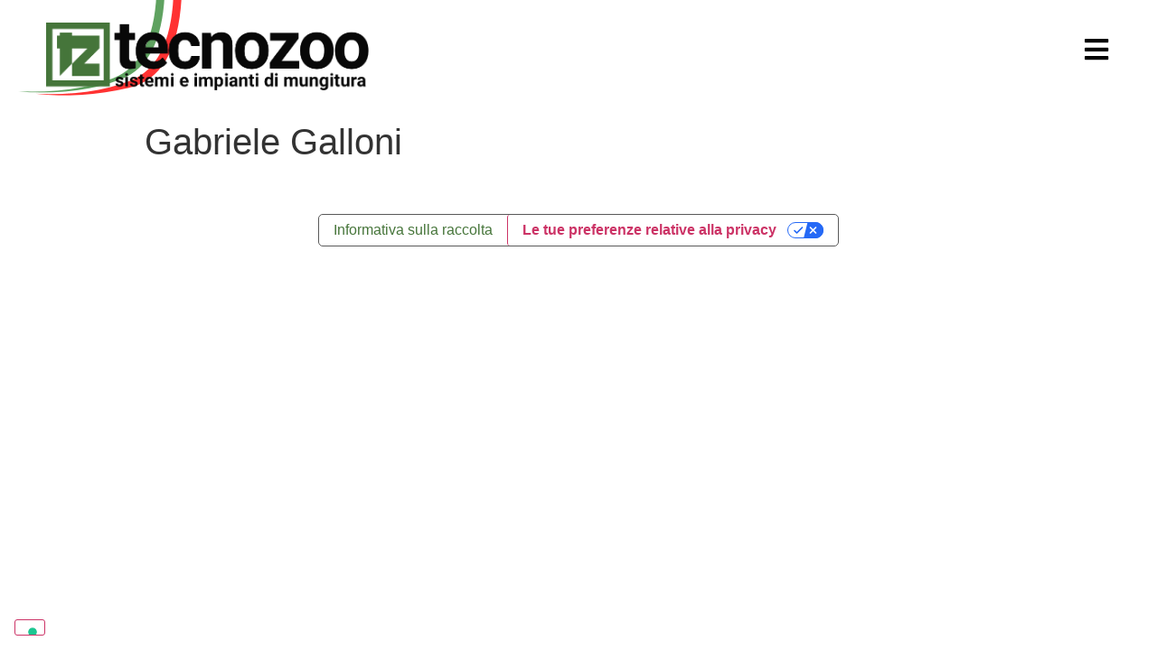

--- FILE ---
content_type: text/css
request_url: https://www.tecnozooimpianti.com/wp-content/uploads/elementor/css/post-10.css?ver=1682603834
body_size: 503
content:
.elementor-kit-10{--e-global-color-primary:#46753A;--e-global-color-secondary:#54595F;--e-global-color-text:#7A7A7A;--e-global-color-accent:#61CE70;--e-global-color-1805b10:#FFFFFF;--e-global-color-2f15460:#000000;--e-global-typography-primary-font-family:"Arial";--e-global-typography-primary-font-weight:600;--e-global-typography-secondary-font-family:"Arial";--e-global-typography-secondary-font-weight:400;--e-global-typography-text-font-family:"Arial";--e-global-typography-text-font-weight:400;--e-global-typography-accent-font-family:"Arial";--e-global-typography-accent-font-weight:500;--e-global-typography-23534f9-font-family:"Arial";--e-global-typography-23534f9-font-size:20px;--e-global-typography-23534f9-font-weight:600;--e-global-typography-23534f9-text-transform:uppercase;--e-global-typography-e5c1e90-font-family:"Arial";--e-global-typography-e5c1e90-font-size:70px;--e-global-typography-e5c1e90-font-weight:800;--e-global-typography-e5c1e90-line-height:0.8em;--e-global-typography-12ef3bc-font-family:"Arial";--e-global-typography-12ef3bc-font-weight:600;--e-global-typography-12ef3bc-line-height:1.2em;--e-global-typography-cf604af-font-family:"Arial";--e-global-typography-cf604af-font-size:12px;--e-global-typography-cf604af-font-weight:400;--e-global-typography-cf604af-line-height:15px;--e-global-typography-711914d-font-family:"Arial";--e-global-typography-711914d-font-size:15px;--e-global-typography-711914d-font-weight:800;--e-global-typography-711914d-line-height:17px;--e-global-typography-bf5527f-font-family:"Arial";--e-global-typography-bf5527f-font-size:12px;--e-global-typography-bf5527f-font-weight:600;--e-global-typography-bf5527f-font-style:italic;--e-global-typography-bf5527f-line-height:17px;font-family:"Arial", Sans-serif;}.elementor-kit-10 a{color:var( --e-global-color-primary );font-family:"Arial", Sans-serif;font-weight:500;}.elementor-kit-10 a:hover{text-decoration:underline;}.elementor-kit-10 h1{font-family:"Arial", Sans-serif;}.elementor-kit-10 h2{font-family:"Arial", Sans-serif;}.elementor-kit-10 h3{font-family:"Arial", Sans-serif;}.elementor-kit-10 h4{font-family:"Arial", Sans-serif;}.elementor-kit-10 h5{font-family:"Arial", Sans-serif;}.elementor-kit-10 h6{font-family:"Arial", Sans-serif;}.elementor-section.elementor-section-boxed > .elementor-container{max-width:1140px;}.e-container{--container-max-width:1140px;}.elementor-widget:not(:last-child){margin-bottom:20px;}.elementor-element{--widgets-spacing:20px;}{}h1.entry-title{display:var(--page-title-display);}.elementor-kit-10 e-page-transition{background-color:#FFBC7D;}@media(max-width:1024px){.elementor-section.elementor-section-boxed > .elementor-container{max-width:1024px;}.e-container{--container-max-width:1024px;}}@media(max-width:767px){.elementor-kit-10{--e-global-typography-e5c1e90-font-size:58px;--e-global-typography-12ef3bc-font-size:15px;}.elementor-section.elementor-section-boxed > .elementor-container{max-width:767px;}.e-container{--container-max-width:767px;}}

--- FILE ---
content_type: text/css
request_url: https://www.tecnozooimpianti.com/wp-content/uploads/elementor/css/post-67.css?ver=1682603835
body_size: 784
content:
.elementor-67 .elementor-element.elementor-element-6d077af > .elementor-container{min-height:125px;}.elementor-67 .elementor-element.elementor-element-6d077af:not(.elementor-motion-effects-element-type-background), .elementor-67 .elementor-element.elementor-element-6d077af > .elementor-motion-effects-container > .elementor-motion-effects-layer{background-color:transparent;background-image:linear-gradient(180deg, #FFFFFF 40%, #FFFFFF00 100%);}.elementor-67 .elementor-element.elementor-element-6d077af{transition:background 0.3s, border 0.3s, border-radius 0.3s, box-shadow 0.3s;margin-top:0px;margin-bottom:0px;padding:0px 0px 0px 0px;z-index:1000;}.elementor-67 .elementor-element.elementor-element-6d077af > .elementor-background-overlay{transition:background 0.3s, border-radius 0.3s, opacity 0.3s;}.elementor-bc-flex-widget .elementor-67 .elementor-element.elementor-element-126cca5.elementor-column .elementor-column-wrap{align-items:center;}.elementor-67 .elementor-element.elementor-element-126cca5.elementor-column.elementor-element[data-element_type="column"] > .elementor-column-wrap.elementor-element-populated > .elementor-widget-wrap{align-content:center;align-items:center;}.elementor-67 .elementor-element.elementor-element-126cca5 > .elementor-element-populated > .elementor-widget-wrap{padding:20px 0px 0px 20px;}.elementor-67 .elementor-element.elementor-element-0a79e08{text-align:left;z-index:998;}.elementor-67 .elementor-element.elementor-element-0a79e08 img{width:357px;}.elementor-67 .elementor-element.elementor-element-0a79e08 > .elementor-widget-container{margin:0% 0% 0% 5%;padding:0% 0% 0% 0%;}.elementor-67 .elementor-element.elementor-element-468cb30{text-align:left;z-index:990;}.elementor-67 .elementor-element.elementor-element-468cb30 img{opacity:0.8;}.elementor-67 .elementor-element.elementor-element-468cb30 > .elementor-widget-container{margin:-120px 0px 0px 0px;}.elementor-bc-flex-widget .elementor-67 .elementor-element.elementor-element-26a3deb.elementor-column .elementor-column-wrap{align-items:center;}.elementor-67 .elementor-element.elementor-element-26a3deb.elementor-column.elementor-element[data-element_type="column"] > .elementor-column-wrap.elementor-element-populated > .elementor-widget-wrap{align-content:center;align-items:center;}.elementor-67 .elementor-element.elementor-element-0fb51fb .jet-mobile-menu__toggle .jet-mobile-menu__toggle-icon{color:#000000;}.elementor-67 .elementor-element.elementor-element-0fb51fb .jet-mobile-menu__toggle .jet-mobile-menu__toggle-icon i{font-size:30px;}.elementor-67 .elementor-element.elementor-element-0fb51fb .jet-mobile-menu__toggle .jet-mobile-menu__toggle-icon svg{width:30px;}.elementor-67 .elementor-element.elementor-element-0fb51fb .jet-mobile-menu__container .jet-mobile-menu__controls{padding:20px 20px 20px 20px;}.elementor-67 .elementor-element.elementor-element-0fb51fb .jet-mobile-menu__container .jet-mobile-menu__back i{font-size:23px;}.elementor-67 .elementor-element.elementor-element-0fb51fb .jet-mobile-menu__container .jet-mobile-menu__back svg{width:23px;}.elementor-67 .elementor-element.elementor-element-0fb51fb .jet-mobile-menu__breadcrumbs .breadcrumb-label{color:var( --e-global-color-primary );font-family:"Arial", Sans-serif;font-size:11px;font-weight:700;text-transform:uppercase;font-style:italic;letter-spacing:-0.3px;}.elementor-67 .elementor-element.elementor-element-0fb51fb .jet-mobile-menu__container .jet-mobile-menu__container-inner{padding:0px 0px 0px 0px;}.elementor-67 .elementor-element.elementor-element-0fb51fb .jet-mobile-menu__container{z-index:999;}.elementor-67 .elementor-element.elementor-element-0fb51fb .jet-mobile-menu-widget .jet-mobile-menu-cover{z-index:calc(999-1);}.elementor-67 .elementor-element.elementor-element-0fb51fb .jet-mobile-menu__container .jet-mobile-menu__after-template{padding:40px 0px 0px 0px;}.elementor-67 .elementor-element.elementor-element-0fb51fb .jet-mobile-menu__item .jet-menu-label{font-family:"Arial", Sans-serif;font-size:15px;font-weight:700;text-transform:uppercase;letter-spacing:-0.3px;color:var( --e-global-color-2f15460 );}.elementor-67 .elementor-element.elementor-element-0fb51fb .jet-mobile-menu__item{padding:0px 0px 10px 20px;}.elementor-67 .elementor-element.elementor-element-0fb51fb .jet-mobile-menu__item .jet-menu-badge{align-self:flex-start;}.elementor-67 .elementor-element.elementor-element-0fb51fb .jet-mobile-menu__item .jet-dropdown-arrow i{font-size:19px;}.elementor-67 .elementor-element.elementor-element-0fb51fb .jet-mobile-menu__item .jet-dropdown-arrow svg{width:19px;}.elementor-67 .elementor-element.elementor-element-0fb51fb .jet-mobile-menu__item:hover .jet-menu-label{color:var( --e-global-color-primary );}.elementor-67 .elementor-element.elementor-element-0fb51fb .jet-mobile-menu__item.jet-mobile-menu__item--active .jet-menu-label{color:var( --e-global-color-primary );}.elementor-67 .elementor-element.elementor-element-0fb51fb > .elementor-widget-container{margin:-15px 40px 0px 0px;}@media(max-width:767px){.elementor-67 .elementor-element.elementor-element-6d077af > .elementor-container{min-height:110px;}.elementor-67 .elementor-element.elementor-element-126cca5{width:75%;}.elementor-67 .elementor-element.elementor-element-126cca5 > .elementor-element-populated > .elementor-widget-wrap{padding:0px 0px 0px 0px;}.elementor-67 .elementor-element.elementor-element-26a3deb{width:25%;}.elementor-67 .elementor-element.elementor-element-0fb51fb .jet-mobile-menu__item .jet-menu-label{font-size:17px;line-height:31px;letter-spacing:-0.4px;}.elementor-67 .elementor-element.elementor-element-0fb51fb > .elementor-widget-container{margin:-27px 15px 0px 0px;padding:0px 0px 0px 0px;}}